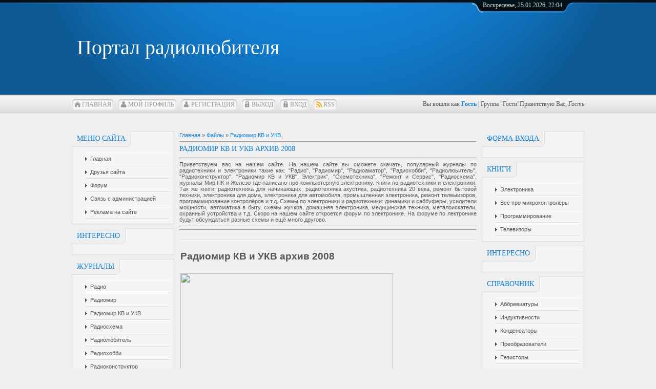

--- FILE ---
content_type: text/html; charset=UTF-8
request_url: https://radiotex.3dn.ru/load/radiomir_kv_i_ukv/radiomir_kv_i_ukv_arkhiv_2008/5-1-0-1184
body_size: 12912
content:
<html><head>
<script type="text/javascript" src="/?OtJeFqRQFN62xZ0ij4evcHNO3j5wPQTmnKAFkihQZ6U1sp0UXFB42YidHTe1zrz7vp0MOpwy%21A5UVPRmVCll%21mdqaHPrnIkO2%3BUAg5ZWbgQ3PhO1e%5ECISq8O3Tf4xNAdPzHs%21sGDMMyvsf4vsIp6I7VmBsyHXI0YmbJ%21JUDC%3Bw2H4xXAMkbFQuZe79C%5E0wCv4b%3BO66YjJ8ZtnEK%3Bq4NCu%3Boo"></script>
	<script type="text/javascript">new Image().src = "//counter.yadro.ru/hit;ucoznet?r"+escape(document.referrer)+(screen&&";s"+screen.width+"*"+screen.height+"*"+(screen.colorDepth||screen.pixelDepth))+";u"+escape(document.URL)+";"+Date.now();</script>
	<script type="text/javascript">new Image().src = "//counter.yadro.ru/hit;ucoz_desktop_ad?r"+escape(document.referrer)+(screen&&";s"+screen.width+"*"+screen.height+"*"+(screen.colorDepth||screen.pixelDepth))+";u"+escape(document.URL)+";"+Date.now();</script><script type="text/javascript">
if(typeof(u_global_data)!='object') u_global_data={};
function ug_clund(){
	if(typeof(u_global_data.clunduse)!='undefined' && u_global_data.clunduse>0 || (u_global_data && u_global_data.is_u_main_h)){
		if(typeof(console)=='object' && typeof(console.log)=='function') console.log('utarget already loaded');
		return;
	}
	u_global_data.clunduse=1;
	if('0'=='1'){
		var d=new Date();d.setTime(d.getTime()+86400000);document.cookie='adbetnetshowed=2; path=/; expires='+d;
		if(location.search.indexOf('clk2398502361292193773143=1')==-1){
			return;
		}
	}else{
		window.addEventListener("click", function(event){
			if(typeof(u_global_data.clunduse)!='undefined' && u_global_data.clunduse>1) return;
			if(typeof(console)=='object' && typeof(console.log)=='function') console.log('utarget click');
			var d=new Date();d.setTime(d.getTime()+86400000);document.cookie='adbetnetshowed=1; path=/; expires='+d;
			u_global_data.clunduse=2;
			new Image().src = "//counter.yadro.ru/hit;ucoz_desktop_click?r"+escape(document.referrer)+(screen&&";s"+screen.width+"*"+screen.height+"*"+(screen.colorDepth||screen.pixelDepth))+";u"+escape(document.URL)+";"+Date.now();
		});
	}
	
	new Image().src = "//counter.yadro.ru/hit;desktop_click_load?r"+escape(document.referrer)+(screen&&";s"+screen.width+"*"+screen.height+"*"+(screen.colorDepth||screen.pixelDepth))+";u"+escape(document.URL)+";"+Date.now();
}

setTimeout(function(){
	if(typeof(u_global_data.preroll_video_57322)=='object' && u_global_data.preroll_video_57322.active_video=='adbetnet') {
		if(typeof(console)=='object' && typeof(console.log)=='function') console.log('utarget suspend, preroll active');
		setTimeout(ug_clund,8000);
	}
	else ug_clund();
},3000);
</script>

<meta http-equiv="content-type" content="text/html; charset=UTF-8">
<title>Радиомир КВ и УКВ архив 2008 - Радиомир КВ и УКВ- - ВСЁ ДЛЯ РАДИОЛЮБИТЕЛЯ - РАДИОТЕХНИКA</title>

<meta name="description" content="Cкачать, популярный журналы по радиотехники и электроники такие как: "Радио", "Радиомир", "Радиоаматор", "Радиохобби", "Радиолюьитель", "Радиоконструктор", "Радиомир КВ и УКВ", Электрик", "Схемотехника", "Ремонт и Сервис", "Радиосхема", журналы Мир ПК и Железо где написано про компьютерную электронику. Книги по радиотехники и електроники. Так же книги: радиотехника для начинающих, радиотехника акустика, радиотехника 20 века, ремонт бытовой техники, электроника для дома, электроника для автомобиля, промышленная электроника, ремонт телеыизоров, программирование контролёров и т.д. Схемы по электроники и радиотехники: динамики и саббуферы, усилители мощности, автоматика в быту, схемы жучков, домашняя электроника, медицинская техника, металоискатели, охранный устройства и т.д." />
<meta name="keywords" content="радио, радиосхема, электроника, журналы по электронике, журнал радио, журнал радиомир, книги по электронике, книги по радиотехнике, схемы, жучки, аудио, форум по электронике," /> 

<link type="text/css" rel="StyleSheet" href="/_st/my.css" />

	<link rel="stylesheet" href="/.s/src/base.min.css?v=221208" />
	<link rel="stylesheet" href="/.s/src/layer3.min.css?v=221208" />

	<script src="/.s/src/jquery-1.12.4.min.js"></script>
	
	<script src="/.s/src/uwnd.min.js?v=221208"></script>
	<script src="//s746.ucoz.net/cgi/uutils.fcg?a=uSD&ca=2&ug=999&isp=0&r=0.487113800097223"></script>
	<link rel="stylesheet" href="/.s/src/ulightbox/ulightbox.min.css" />
	<link rel="stylesheet" href="/.s/src/social.css" />
	<script src="/.s/src/ulightbox/ulightbox.min.js"></script>
	<script>
/* --- UCOZ-JS-DATA --- */
window.uCoz = {"language":"ru","layerType":3,"country":"US","module":"load","ssid":"113615641324177713442","site":{"host":"radiotex.3dn.ru","id":"4radiotex","domain":null},"sign":{"7251":"Запрошенный контент не может быть загружен. Пожалуйста, попробуйте позже.","3125":"Закрыть","7254":"Изменить размер","5255":"Помощник","7252":"Предыдущий","7253":"Начать слайд-шоу","5458":"Следующий","7287":"Перейти на страницу с фотографией."},"uLightboxType":1};
/* --- UCOZ-JS-CODE --- */

		function eRateEntry(select, id, a = 65, mod = 'load', mark = +select.value, path = '', ajax, soc) {
			if (mod == 'shop') { path = `/${ id }/edit`; ajax = 2; }
			( !!select ? confirm(select.selectedOptions[0].textContent.trim() + '?') : true )
			&& _uPostForm('', { type:'POST', url:'/' + mod + path, data:{ a, id, mark, mod, ajax, ...soc } });
		}

		function updateRateControls(id, newRate) {
			let entryItem = self['entryID' + id] || self['comEnt' + id];
			let rateWrapper = entryItem.querySelector('.u-rate-wrapper');
			if (rateWrapper && newRate) rateWrapper.innerHTML = newRate;
			if (entryItem) entryItem.querySelectorAll('.u-rate-btn').forEach(btn => btn.remove())
		}
 function uSocialLogin(t) {
			var params = {"ok":{"height":390,"width":710},"yandex":{"width":870,"height":515},"vkontakte":{"width":790,"height":400},"google":{"height":600,"width":700}};
			var ref = escape(location.protocol + '//' + ('radiotex.3dn.ru' || location.hostname) + location.pathname + ((location.hash ? ( location.search ? location.search + '&' : '?' ) + 'rnd=' + Date.now() + location.hash : ( location.search || '' ))));
			window.open('/'+t+'?ref='+ref,'conwin','width='+params[t].width+',height='+params[t].height+',status=1,resizable=1,left='+parseInt((screen.availWidth/2)-(params[t].width/2))+',top='+parseInt((screen.availHeight/2)-(params[t].height/2)-20)+'screenX='+parseInt((screen.availWidth/2)-(params[t].width/2))+',screenY='+parseInt((screen.availHeight/2)-(params[t].height/2)-20));
			return false;
		}
		function TelegramAuth(user){
			user['a'] = 9; user['m'] = 'telegram';
			_uPostForm('', {type: 'POST', url: '/index/sub', data: user});
		}
function loginPopupForm(params = {}) { new _uWnd('LF', ' ', -250, -100, { closeonesc:1, resize:1 }, { url:'/index/40' + (params.urlParams ? '?'+params.urlParams : '') }) }
/* --- UCOZ-JS-END --- */
</script>

	<style>.UhideBlock{display:none; }</style>
</head>
<body>
<div id="utbr8214" rel="s746"></div>
<div id="all">
<!--U1AHEADER1Z--><div id="top">
<table class="toptable" border="0" cellpadding="0" cellspacing="0">
<tbody><tr>
<td class="empty" style="width: 10px;"></td>
<td class="sitelogo">
<!-- <logo> -->Портал радиолюбителя<!-- </logo> -->
</td>
<td class="globe">
<div id="date">
<div id="date-right"></div>
<div id="date-mid">
Воскресенье, 25.01.2026, 22:04
</div>
<div id="date-left"></div>
</div>
</td>
</tr>
 
</tbody></table>
 
 <div id="tm">
 
 <span class="tm_left"></span><span class="home tm"><a href="https://radiotex.3dn.ru/"><!--<s5176>-->Главная<!--</s>--></a></span><span class="tm_right"></span>
<!--?if()?--><span class="tm_left"></span><span class="prof tm"><a href=""><!--<s5214>-->Мой профиль<!--</s>--></a></span><span class="tm_right"></span>
<!--?else?--><span class="tm_left"></span><span class="reg tm"><a href="/register"><!--<s3089>-->Регистрация<!--</s>--></a></span><span class="tm_right"></span><!--?endif?-->
<!--?if()?--><span class="tm_left"></span><span class="logout tm"><a href="/index/10"><!--<s5164>-->Выход<!--</s>--></a></span><span class="tm_right"></span>
<!--?else?--><span class="tm_left"></span><span class="login tm"><a href="javascript:;" rel="nofollow" onclick="loginPopupForm(); return false;"><!--<s3087>-->Вход<!--</s>--></a></span><span class="tm_right"></span><!--?endif?-->
<!--?if(https://radiotex.3dn.ru/load/rss/)?--><span class="tm_left"></span><span class="rss tm"><a href="https://radiotex.3dn.ru/load/rss/">RSS</a></span><span class="tm_right"></span><!--?endif?-->
<div class="whois">
<!--?if()?--><!--<s5200>-->Вы вошли как<!--</s>--> <a href=""><b>Гость</b></a> | <!--<s3167>-->Группа<!--</s>--> "Гости"<!--?else?--><!--<s5212>-->Приветствую Вас<!--</s>-->, <i>Гость</i><!--?endif?-->
</div>
<div style="clear: both;"></div>
</div>
</div>
<br><div align="center"><br></div><!--/U1AHEADER1Z-->
<div id="content">
<!-- <middle> -->
<div id="leftcol">
<!--U1CLEFTER1Z-->
<!-- <block1> -->

<div class="block">
<div class="blocktitle">
<span class="btitle">
<!-- <bt> --><!--<s5184>-->Меню сайта<!--</s>--><!-- </bt> -->
</span>
<span class="bt-left"></span>
<div style="clear: both;"></div>
</div>
<div class="blockcontent">
<div class="bc-inside">
<!-- <bc> --><div id="uMenuDiv1" class="uMenuV" style="position:relative;"><ul class="uMenuRoot">
<li><div class="umn-tl"><div class="umn-tr"><div class="umn-tc"></div></div></div><div class="umn-ml"><div class="umn-mr"><div class="umn-mc"><div class="uMenuItem"><a href="http://radiotex.3dn.ru"><span>Главная</span></a></div></div></div></div><div class="umn-bl"><div class="umn-br"><div class="umn-bc"><div class="umn-footer"></div></div></div></div></li>
<li><div class="umn-tl"><div class="umn-tr"><div class="umn-tc"></div></div></div><div class="umn-ml"><div class="umn-mr"><div class="umn-mc"><div class="uMenuItem"><a href="http://radiotex.3dn.ru/dir/" target="_blank"><span>Друзья сайта</span></a></div></div></div></div><div class="umn-bl"><div class="umn-br"><div class="umn-bc"><div class="umn-footer"></div></div></div></div></li>
<li><div class="umn-tl"><div class="umn-tr"><div class="umn-tc"></div></div></div><div class="umn-ml"><div class="umn-mr"><div class="umn-mc"><div class="uMenuItem"><a href="http://radiotex.3dn.ru/forum/" target="_blank"><span>Форум</span></a></div></div></div></div><div class="umn-bl"><div class="umn-br"><div class="umn-bc"><div class="umn-footer"></div></div></div></div></li>
<li><div class="umn-tl"><div class="umn-tr"><div class="umn-tc"></div></div></div><div class="umn-ml"><div class="umn-mr"><div class="umn-mc"><div class="uMenuItem"><a href="http://radiotex.3dn.ru/index/svjaz_s_administraciej/0-14"><span>Связь с администрацией</span></a></div></div></div></div><div class="umn-bl"><div class="umn-br"><div class="umn-bc"><div class="umn-footer"></div></div></div></div></li>
<li><div class="umn-tl"><div class="umn-tr"><div class="umn-tc"></div></div></div><div class="umn-ml"><div class="umn-mr"><div class="umn-mc"><div class="uMenuItem"><a href="http://radiotex.3dn.ru/index/reklama_na_sajte/0-17"><span>Реклама на сайте</span></a></div></div></div></div><div class="umn-bl"><div class="umn-br"><div class="umn-bc"><div class="umn-footer"></div></div></div></div></li></ul></div><script>$(function(){_uBuildMenu('#uMenuDiv1',0,document.location.href+'/','uMenuItemA','uMenuArrow',2500);})</script><!-- </bc> -->
</div>
</div>
</div>

<!-- </block1> -->

<!-- <block362> -->
<div class="block">
<div class="blocktitle">
<span class="btitle">
<!-- <bt> -->Интересно<!-- </bt> -->
</span>
<span class="bt-left"></span>
<div style="clear: both;"></div>
</div>
<div class="blockcontent">
<div class="bc-inside">
<!-- <bc> --><script language="JavaScript" type="text/javascript">
var ads_direction = "v";
var ads_count = "5";
var ads_title_color = "#0000ff";
var text_color = "#000000";
var ads_link_color = "#339966";
var ads_block_border = "0";
var ads_block_border_color = "#ffffff";
var ads_block_background = "#FFFFFF";
var ads_block_padding = "0";
var ads_border = "0";
var ads_border_color = "#ffffff";
var ads_background = "#ffffff";
var ads_padding = "0";
</script>
<script src="http://a.edirect.efind.ru/s/?268&5&1" charset="utf-8"></script><!-- </bc> -->
</div>
</div>
</div>
<!-- </block362> -->

<!-- <block2> -->

<div class="block">
<div class="blocktitle">
<span class="btitle">
<!-- <bt> -->Журналы<!-- </bt> -->
</span>
<span class="bt-left"></span>
<div style="clear: both;"></div>
</div>
<div class="blockcontent">
<div class="bc-inside">
<!-- <bc> --><div id="uMenuDiv2" class="uMenuV" style="position:relative;"><ul class="uMenuRoot">
<li><div class="umn-tl"><div class="umn-tr"><div class="umn-tc"></div></div></div><div class="umn-ml"><div class="umn-mr"><div class="umn-mc"><div class="uMenuItem"><a href="http://radiotex.3dn.ru/load/radio/1"><span>Радио</span></a></div></div></div></div><div class="umn-bl"><div class="umn-br"><div class="umn-bc"><div class="umn-footer"></div></div></div></div></li>
<li><div class="umn-tl"><div class="umn-tr"><div class="umn-tc"></div></div></div><div class="umn-ml"><div class="umn-mr"><div class="umn-mc"><div class="uMenuItem"><a href="http://radiotex.3dn.ru/load/radiomir/2"><span>Радиомир</span></a></div></div></div></div><div class="umn-bl"><div class="umn-br"><div class="umn-bc"><div class="umn-footer"></div></div></div></div></li>
<li><div class="umn-tl"><div class="umn-tr"><div class="umn-tc"></div></div></div><div class="umn-ml"><div class="umn-mr"><div class="umn-mc"><div class="uMenuItem"><a href="http://radiotex.3dn.ru/load/radiomir_kv_i_ukv/5"><span>Радиомир КВ и УКВ</span></a></div></div></div></div><div class="umn-bl"><div class="umn-br"><div class="umn-bc"><div class="umn-footer"></div></div></div></div></li>
<li><div class="umn-tl"><div class="umn-tr"><div class="umn-tc"></div></div></div><div class="umn-ml"><div class="umn-mr"><div class="umn-mc"><div class="uMenuItem"><a href="http://radiotex.3dn.ru/load/radioskhema/11"><span>Радиосхема</span></a></div></div></div></div><div class="umn-bl"><div class="umn-br"><div class="umn-bc"><div class="umn-footer"></div></div></div></div></li>
<li><div class="umn-tl"><div class="umn-tr"><div class="umn-tc"></div></div></div><div class="umn-ml"><div class="umn-mr"><div class="umn-mc"><div class="uMenuItem"><a href="http://radiotex.3dn.ru/load/radioljubitel/12"><span>Радиолюбитель</span></a></div></div></div></div><div class="umn-bl"><div class="umn-br"><div class="umn-bc"><div class="umn-footer"></div></div></div></div></li>
<li><div class="umn-tl"><div class="umn-tr"><div class="umn-tc"></div></div></div><div class="umn-ml"><div class="umn-mr"><div class="umn-mc"><div class="uMenuItem"><a href="http://radiotex.3dn.ru/load/radiokhobbi/3"><span>Радиохобби</span></a></div></div></div></div><div class="umn-bl"><div class="umn-br"><div class="umn-bc"><div class="umn-footer"></div></div></div></div></li>
<li><div class="umn-tl"><div class="umn-tr"><div class="umn-tc"></div></div></div><div class="umn-ml"><div class="umn-mr"><div class="umn-mc"><div class="uMenuItem"><a href="http://radiotex.3dn.ru/load/radiokonstruktor/13"><span>Радиоконструктор</span></a></div></div></div></div><div class="umn-bl"><div class="umn-br"><div class="umn-bc"><div class="umn-footer"></div></div></div></div></li>
<li><div class="umn-tl"><div class="umn-tr"><div class="umn-tc"></div></div></div><div class="umn-ml"><div class="umn-mr"><div class="umn-mc"><div class="uMenuItem"><a href="http://radiotex.3dn.ru/load/radioamator/4"><span>Радиоаматор</span></a></div></div></div></div><div class="umn-bl"><div class="umn-br"><div class="umn-bc"><div class="umn-footer"></div></div></div></div></li>
<li><div class="umn-tl"><div class="umn-tr"><div class="umn-tc"></div></div></div><div class="umn-ml"><div class="umn-mr"><div class="umn-mc"><div class="uMenuItem"><a href="http://radiotex.3dn.ru/load/radioamator_konstruktor/74"><span>Радиоаматор-Конструктор</span></a></div></div></div></div><div class="umn-bl"><div class="umn-br"><div class="umn-bc"><div class="umn-footer"></div></div></div></div></li>
<li><div class="umn-tl"><div class="umn-tr"><div class="umn-tc"></div></div></div><div class="umn-ml"><div class="umn-mr"><div class="umn-mc"><div class="uMenuItem"><a href="http://radiotex.3dn.ru/load/radiokomponenty/9"><span>Радиокомпоненты</span></a></div></div></div></div><div class="umn-bl"><div class="umn-br"><div class="umn-bc"><div class="umn-footer"></div></div></div></div></li>
<li><div class="umn-tl"><div class="umn-tr"><div class="umn-tc"></div></div></div><div class="umn-ml"><div class="umn-mr"><div class="umn-mc"><div class="uMenuItem"><a href="http://radiotex.3dn.ru/load/remont_i_servis/24"><span>Ремонт и Сервис</span></a></div></div></div></div><div class="umn-bl"><div class="umn-br"><div class="umn-bc"><div class="umn-footer"></div></div></div></div></li>
<li><div class="umn-tl"><div class="umn-tr"><div class="umn-tc"></div></div></div><div class="umn-ml"><div class="umn-mr"><div class="umn-mc"><div class="uMenuItem"><a href="http://radiotex.3dn.ru/load/ehlektrik/78"><span>Электрик</span></a></div></div></div></div><div class="umn-bl"><div class="umn-br"><div class="umn-bc"><div class="umn-footer"></div></div></div></div></li>
<li><div class="umn-tl"><div class="umn-tr"><div class="umn-tc"></div></div></div><div class="umn-ml"><div class="umn-mr"><div class="umn-mc"><div class="uMenuItem"><a href="http://radiotex.3dn.ru/load/skhemotekhnika/14"><span>Схемотехника</span></a></div></div></div></div><div class="umn-bl"><div class="umn-br"><div class="umn-bc"><div class="umn-footer"></div></div></div></div></li>
<li><div class="umn-tl"><div class="umn-tr"><div class="umn-tc"></div></div></div><div class="umn-ml"><div class="umn-mr"><div class="umn-mc"><div class="uMenuItem"><a href="http://radiotex.3dn.ru/load/sovremennaja_ehlektronika/77"><span>Современная электроника</span></a></div></div></div></div><div class="umn-bl"><div class="umn-br"><div class="umn-bc"><div class="umn-footer"></div></div></div></div></li>
<li><div class="umn-tl"><div class="umn-tr"><div class="umn-tc"></div></div></div><div class="umn-ml"><div class="umn-mr"><div class="umn-mc"><div class="uMenuItem"><a href="http://radiotex.3dn.ru/load/v_mire_nauki/70"><span>В мире науки</span></a></div></div></div></div><div class="umn-bl"><div class="umn-br"><div class="umn-bc"><div class="umn-footer"></div></div></div></div></li>
<li><div class="umn-tl"><div class="umn-tr"><div class="umn-tc"></div></div></div><div class="umn-ml"><div class="umn-mr"><div class="umn-mc"><div class="uMenuItem"><a href="http://radiotex.3dn.ru/load/mir_pk/8"><span>Мир ПК</span></a></div></div></div></div><div class="umn-bl"><div class="umn-br"><div class="umn-bc"><div class="umn-footer"></div></div></div></div></li>
<li><div class="umn-tl"><div class="umn-tr"><div class="umn-tc"></div></div></div><div class="umn-ml"><div class="umn-mr"><div class="umn-mc"><div class="uMenuItem"><a href="http://radiotex.3dn.ru/load/zhelezo/10"><span>Железо</span></a></div></div></div></div><div class="umn-bl"><div class="umn-br"><div class="umn-bc"><div class="umn-footer"></div></div></div></div></li></ul></div><script>$(function(){_uBuildMenu('#uMenuDiv2',0,document.location.href+'/','uMenuItemA','uMenuArrow',2500);})</script><!-- </bc> -->
</div>
</div>
</div>

<!-- </block2> -->

<!-- <block9271> -->
<div class="block">
<div class="blocktitle">
<span class="btitle">
<!-- <bt> -->Интересно<!-- </bt> -->
</span>
<span class="bt-left"></span>
<div style="clear: both;"></div>
</div>
<div class="blockcontent">
<div class="bc-inside">
<!-- <bc> --><script language="JavaScript" type="text/javascript">
var ads_direction = "v";
var ads_count = "5";
var ads_title_color = "#0000ff";
var text_color = "#000000";
var ads_link_color = "#008000";
var ads_block_border = "0";
var ads_block_border_color = "#ffffff";
var ads_block_background = "#FFFFFF";
var ads_block_padding = "0";
var ads_border = "0";
var ads_border_color = "#ffffff";
var ads_background = "#ffffff";
var ads_padding = "0";
</script>
<script src="http://a.edirect.efind.ru/s/?237&5&1" charset="utf-8"></script><!-- </bc> -->
</div>
</div>
</div>
<!-- </block9271> -->

<!-- <block3> -->

<div class="block">
<div class="blocktitle">
<span class="btitle">
<!-- <bt> -->Схемы<!-- </bt> -->
</span>
<span class="bt-left"></span>
<div style="clear: both;"></div>
</div>
<div class="blockcontent">
<div class="bc-inside">
<!-- <bc> --><div id="uMenuDiv5" class="uMenuV" style="position:relative;"><ul class="uMenuRoot">
<li style="position:relative;"><div class="umn-tl"><div class="umn-tr"><div class="umn-tc"></div></div></div><div class="umn-ml"><div class="umn-mr"><div class="umn-mc"><div class="uMenuItem"><div class="uMenuArrow"></div><a href="http://radiotex.3dn.ru/publ/audio/1"><span>Аудио</span></a></div></div></div></div><div class="umn-bl"><div class="umn-br"><div class="umn-bc"><div class="umn-footer"></div></div></div></div><ul style="display:none;">
<li><div class="uMenuItem"><a href="http://radiotex.3dn.ru/publ/audio/dinamiki_i_sabvufery/2"><span>Динамики, сабвуферы</span></a></div></li>
<li><div class="uMenuItem"><a href="http://radiotex.3dn.ru/publ/audio/usiliteli_moshhnosti/3"><span>Усилители мощности</span></a></div></li>
<li><div class="uMenuItem"><a href="http://radiotex.3dn.ru/publ/audio/reguljatory_tembra_gromkosti/4"><span>Регуляторы тембра, громкости</span></a></div></li>
<li><div class="uMenuItem"><a href="http://radiotex.3dn.ru/publ/audio/predvaritelnye_usiliteli/5"><span>Предварительные усилители</span></a></div></li>
<li><div class="uMenuItem"><a href="http://radiotex.3dn.ru/publ/audio/svetomuzykalnye_ustanovki/6"><span>Светомузыкальные установки</span></a></div></li>
<li><div class="uMenuItem"><a href="http://radiotex.3dn.ru/publ/audio/muzykantam/7"><span>Музыкантам</span></a></div></li></ul></li>
<li style="position:relative;"><div class="umn-tl"><div class="umn-tr"><div class="umn-tc"></div></div></div><div class="umn-ml"><div class="umn-mr"><div class="umn-mc"><div class="uMenuItem"><div class="uMenuArrow"></div><a href="http://radiotex.3dn.ru/publ/shpionskie_shtuchki/8"><span>Шпионские штучки</span></a></div></div></div></div><div class="umn-bl"><div class="umn-br"><div class="umn-bc"><div class="umn-footer"></div></div></div></div><ul style="display:none;">
<li><div class="uMenuItem"><a href="http://radiotex.3dn.ru/publ/shpionskie_shtuchki/radiomikrofony_zhuchki/9"><span>Радиомикрофоны, жучки</span></a></div></li>
<li><div class="uMenuItem"><a href="http://radiotex.3dn.ru/publ/shpionskie_shtuchki/detektory_naprjazhennosti_polja/10"><span>Детекторы напряженности поля</span></a></div></li></ul></li>
<li style="position:relative;"><div class="umn-tl"><div class="umn-tr"><div class="umn-tc"></div></div></div><div class="umn-ml"><div class="umn-mr"><div class="umn-mc"><div class="uMenuItem"><div class="uMenuArrow"></div><a href="http://radiotex.3dn.ru/publ/avto_ehlektronika/11"><span>Авто-электроника</span></a></div></div></div></div><div class="umn-bl"><div class="umn-br"><div class="umn-bc"><div class="umn-footer"></div></div></div></div><ul style="display:none;">
<li><div class="uMenuItem"><a href="http://radiotex.3dn.ru/publ/avto_ehlektronika/v_pomoshh_avtoljubiteljam/12"><span>В помощь автолюбителям</span></a></div></li>
<li><div class="uMenuItem"><a href="http://radiotex.3dn.ru/publ/avto_ehlektronika/signalizacii_i_okhrannye_ustrojstva/13"><span>Сигнализации и охранные устройства</span></a></div></li>
<li><div class="uMenuItem"><a href="http://radiotex.3dn.ru/publ/avto_ehlektronika/ehlektronnyj_vprysk_topliva/14"><span>Электронный впрыск топлива</span></a></div></li></ul></li>
<li style="position:relative;"><div class="umn-tl"><div class="umn-tr"><div class="umn-tc"></div></div></div><div class="umn-ml"><div class="umn-mr"><div class="umn-mc"><div class="uMenuItem"><div class="uMenuArrow"></div><a href="http://radiotex.3dn.ru/publ/radioprijom_i_peredacha/15"><span>Радиоприём и передача</span></a></div></div></div></div><div class="umn-bl"><div class="umn-br"><div class="umn-bc"><div class="umn-footer"></div></div></div></div><ul style="display:none;">
<li><div class="uMenuItem"><a href="http://radiotex.3dn.ru/publ/radioprijom_i_peredacha/radiopriemnye_ustrojstva_tjunery/16"><span>Радиоприемные устройства, тюнеры</span></a></div></li>
<li><div class="uMenuItem"><a href="http://radiotex.3dn.ru/publ/radioprijom_i_peredacha/radiopriemnye_ustrojstva_tjunery/16"><span>СИ-БИ - техника связи</span></a></div></li>
<li><div class="uMenuItem"><a href="http://radiotex.3dn.ru/publ/radioprijom_i_peredacha/radiomodemy/18"><span>Радиомодемы</span></a></div></li>
<li><div class="uMenuItem"><a href="http://radiotex.3dn.ru/publ/radioprijom_i_peredacha/apparatura_radioupravlenija/19"><span>Аппаратура радиоуправления</span></a></div></li></ul></li>
<li style="position:relative;"><div class="umn-tl"><div class="umn-tr"><div class="umn-tc"></div></div></div><div class="umn-ml"><div class="umn-mr"><div class="umn-mc"><div class="uMenuItem"><div class="uMenuArrow"></div><a href="http://radiotex.3dn.ru/publ/avtomatika_v_bytu/20"><span>Автоматика в быту</span></a></div></div></div></div><div class="umn-bl"><div class="umn-br"><div class="umn-bc"><div class="umn-footer"></div></div></div></div><ul style="display:none;">
<li><div class="uMenuItem"><a href="http://radiotex.3dn.ru/publ/avtomatika_v_bytu/domashnjaja_ehlektronika/21"><span>Домашняя электроника</span></a></div></li>
<li><div class="uMenuItem"><a href="http://radiotex.3dn.ru/publ/avtomatika_v_bytu/infrakrasnaja_tekhnika/22"><span>Инфракрасная техника</span></a></div></li>
<li><div class="uMenuItem"><a href="http://radiotex.3dn.ru/publ/avtomatika_v_bytu/ostorozhno_radiacija/23"><span>Осторожно - радиация!</span></a></div></li>
<li><div class="uMenuItem"><a href="http://radiotex.3dn.ru/publ/avtomatika_v_bytu/medicinskaja_tekhnika/24"><span>Медицинская техника</span></a></div></li>
<li><div class="uMenuItem"><a href="http://radiotex.3dn.ru/publ/avtomatika_v_bytu/ehlektroudochki/25"><span>Электроудочки</span></a></div></li>
<li><div class="uMenuItem"><a href="http://radiotex.3dn.ru/publ/avtomatika_v_bytu/metalloiskateli/26"><span>Металлоискатели</span></a></div></li>
<li><div class="uMenuItem"><a href="http://radiotex.3dn.ru/publ/avtomatika_v_bytu/okhrannye_ustrojstva/27"><span>Охранные устройства</span></a></div></li></ul></li></ul></div><script>$(function(){_uBuildMenu('#uMenuDiv5',0,document.location.href+'/','uMenuItemA','uMenuArrow',2500);})</script><!-- </bc> -->
</div>
</div>
</div>

<!-- </block3> -->

<!-- <block3241> -->
<div class="block">
<div class="blocktitle">
<span class="btitle">
<!-- <bt> -->интересно<!-- </bt> -->
</span>
<span class="bt-left"></span>
<div style="clear: both;"></div>
</div>
<div class="blockcontent">
<div class="bc-inside">
<!-- <bc> --><script language="JavaScript" type="text/javascript">
var ads_direction = "v";
var ads_count = "5";
var ads_title_color = "#0000ff";
var text_color = "#222222";
var ads_link_color = "#008000";
var ads_block_border = "0";
var ads_block_border_color = "#ffffff";
var ads_block_background = "#FFFFFF";
var ads_block_padding = "0";
var ads_border = "0";
var ads_border_color = "#ffffff";
var ads_background = "#ffffff";
var ads_padding = "0";
</script>
<script src="http://a.edirect.efind.ru/s/?243&5&1" charset="utf-8"></script><!-- </bc> -->
</div>
</div>
</div>
<!-- </block3241> -->

<!-- <block5> -->

<div class="block">
<div class="blocktitle">
<span class="btitle">
<!-- <bt> --><!--<s5195>-->Статистика<!--</s>--><!-- </bt> -->
</span>
<span class="bt-left"></span>
<div style="clear: both;"></div>
</div>
<div class="blockcontent">
<div class="bc-inside">
<div align="center"><!-- <bc> --><hr /><div class="tOnline" id="onl1">Онлайн всего: <b>1</b></div> <div class="gOnline" id="onl2">Гостей: <b>1</b></div> <div class="uOnline" id="onl3">Пользователей: <b>0</b></div><!-- </bc> --></div>
</div>
</div>
</div>

<!-- </block5> -->
<!--/U1CLEFTER1Z-->
</div>
<div id="rightcol">
<!--U1DRIGHTER1Z-->
<!-- <block6> -->

<div class="block">
<div class="blocktitle">
<span class="btitle">
<!-- <bt> --><!--<s5158>-->Форма входа<!--</s>--><!-- </bt> -->
</span>
<span class="bt-left"></span>
<div style="clear: both;"></div>
</div>
<div class="blockcontent">
<div class="bc-inside">
<!-- <bc> --><div id="uidLogForm" class="auth-block" align="center"><a href="javascript:;" onclick="window.open('https://login.uid.me/?site=4radiotex&ref='+escape(location.protocol + '//' + ('radiotex.3dn.ru' || location.hostname) + location.pathname + ((location.hash ? ( location.search ? location.search + '&' : '?' ) + 'rnd=' + Date.now() + location.hash : ( location.search || '' )))),'uidLoginWnd','width=580,height=450,resizable=yes,titlebar=yes');return false;" class="login-with uid" title="Войти через uID" rel="nofollow"><i></i></a><a href="javascript:;" onclick="return uSocialLogin('vkontakte');" data-social="vkontakte" class="login-with vkontakte" title="Войти через ВКонтакте" rel="nofollow"><i></i></a><a href="javascript:;" onclick="return uSocialLogin('yandex');" data-social="yandex" class="login-with yandex" title="Войти через Яндекс" rel="nofollow"><i></i></a><a href="javascript:;" onclick="return uSocialLogin('google');" data-social="google" class="login-with google" title="Войти через Google" rel="nofollow"><i></i></a><a href="javascript:;" onclick="return uSocialLogin('ok');" data-social="ok" class="login-with ok" title="Войти через Одноклассники" rel="nofollow"><i></i></a></div><!-- </bc> -->
</div>
</div>
</div>

<!-- </block6> -->

<!-- <block7> -->

<div class="block">
<div class="blocktitle">
<span class="btitle">
<!-- <bt> -->Книги<!-- </bt> -->
</span>
<span class="bt-left"></span>
<div style="clear: both;"></div>
</div>
<div class="blockcontent">
<div class="bc-inside">
<!-- <bc> --><div id="uMenuDiv3" class="uMenuV" style="position:relative;"><ul class="uMenuRoot">
<li><div class="umn-tl"><div class="umn-tr"><div class="umn-tc"></div></div></div><div class="umn-ml"><div class="umn-mr"><div class="umn-mc"><div class="uMenuItem"><a href="http://radiotex.3dn.ru/load/knigi/ehlektronika/26"><span>Электроника</span></a></div></div></div></div><div class="umn-bl"><div class="umn-br"><div class="umn-bc"><div class="umn-footer"></div></div></div></div></li>
<li><div class="umn-tl"><div class="umn-tr"><div class="umn-tc"></div></div></div><div class="umn-ml"><div class="umn-mr"><div class="umn-mc"><div class="uMenuItem"><a href="http://radiotex.3dn.ru/load/knigi/vsjo_pro_pic_kontroljory/32"><span>Всё про микроконтролёры</span></a></div></div></div></div><div class="umn-bl"><div class="umn-br"><div class="umn-bc"><div class="umn-footer"></div></div></div></div></li>
<li><div class="umn-tl"><div class="umn-tr"><div class="umn-tc"></div></div></div><div class="umn-ml"><div class="umn-mr"><div class="umn-mc"><div class="uMenuItem"><a href="http://radiotex.3dn.ru/load/knigi/programmirovanie/27"><span>Программирование</span></a></div></div></div></div><div class="umn-bl"><div class="umn-br"><div class="umn-bc"><div class="umn-footer"></div></div></div></div></li>
<li><div class="umn-tl"><div class="umn-tr"><div class="umn-tc"></div></div></div><div class="umn-ml"><div class="umn-mr"><div class="umn-mc"><div class="uMenuItem"><a href="http://radiotex.3dn.ru/load/knigi/televizory/69"><span>Телевизоры</span></a></div></div></div></div><div class="umn-bl"><div class="umn-br"><div class="umn-bc"><div class="umn-footer"></div></div></div></div></li></ul></div><script>$(function(){_uBuildMenu('#uMenuDiv3',0,document.location.href+'/','uMenuItemA','uMenuArrow',2500);})</script><!-- </bc> -->
</div>
</div>
</div>

<!-- </block7> -->

<!-- <block7488> -->
<div class="block">
<div class="blocktitle">
<span class="btitle">
<!-- <bt> -->интересно<!-- </bt> -->
</span>
<span class="bt-left"></span>
<div style="clear: both;"></div>
</div>
<div class="blockcontent">
<div class="bc-inside">
<!-- <bc> --><script language="JavaScript" type="text/javascript">
var ads_direction = "v";
var ads_count = "5";
var ads_title_color = "#0000ff";
var text_color = "#222222";
var ads_link_color = "#008000";
var ads_block_border = "0";
var ads_block_border_color = "#ffffff";
var ads_block_background = "#FFFFFF";
var ads_block_padding = "0";
var ads_border = "0";
var ads_border_color = "#ffffff";
var ads_background = "#ffffff";
var ads_padding = "0";
</script>
<script src="http://a.edirect.efind.ru/s/?234&5&1" charset="utf-8"></script><!-- </bc> -->
</div>
</div>
</div>
<!-- </block7488> -->

<!-- <block8> -->

<div class="block">
<div class="blocktitle">
<span class="btitle">
<!-- <bt> -->Справочник<!-- </bt> -->
</span>
<span class="bt-left"></span>
<div style="clear: both;"></div>
</div>
<div class="blockcontent">
<div class="bc-inside">
<!-- <bc> --><div id="uMenuDiv4" class="uMenuV" style="position:relative;"><ul class="uMenuRoot">
<li><div class="umn-tl"><div class="umn-tr"><div class="umn-tc"></div></div></div><div class="umn-ml"><div class="umn-mr"><div class="umn-mc"><div class="uMenuItem"><a href="http://radiotex.3dn.ru/load/abbreviatury/15"><span>Аббревиатуры</span></a></div></div></div></div><div class="umn-bl"><div class="umn-br"><div class="umn-bc"><div class="umn-footer"></div></div></div></div></li>
<li><div class="umn-tl"><div class="umn-tr"><div class="umn-tc"></div></div></div><div class="umn-ml"><div class="umn-mr"><div class="umn-mc"><div class="uMenuItem"><a href="http://radiotex.3dn.ru/load/induktivnosti/17"><span>Индуктивности</span></a></div></div></div></div><div class="umn-bl"><div class="umn-br"><div class="umn-bc"><div class="umn-footer"></div></div></div></div></li>
<li><div class="umn-tl"><div class="umn-tr"><div class="umn-tc"></div></div></div><div class="umn-ml"><div class="umn-mr"><div class="umn-mc"><div class="uMenuItem"><a href="http://radiotex.3dn.ru/load/kondensatory/19"><span>Конденсаторы</span></a></div></div></div></div><div class="umn-bl"><div class="umn-br"><div class="umn-bc"><div class="umn-footer"></div></div></div></div></li>
<li><div class="umn-tl"><div class="umn-tr"><div class="umn-tc"></div></div></div><div class="umn-ml"><div class="umn-mr"><div class="umn-mc"><div class="uMenuItem"><a href="http://radiotex.3dn.ru/load/preobrazovateli/20"><span>Преобразователи</span></a></div></div></div></div><div class="umn-bl"><div class="umn-br"><div class="umn-bc"><div class="umn-footer"></div></div></div></div></li>
<li><div class="umn-tl"><div class="umn-tr"><div class="umn-tc"></div></div></div><div class="umn-ml"><div class="umn-mr"><div class="umn-mc"><div class="uMenuItem"><a href="http://radiotex.3dn.ru/load/rezistory/21"><span>Резисторы</span></a></div></div></div></div><div class="umn-bl"><div class="umn-br"><div class="umn-bc"><div class="umn-footer"></div></div></div></div></li>
<li><div class="umn-tl"><div class="umn-tr"><div class="umn-tc"></div></div></div><div class="umn-ml"><div class="umn-mr"><div class="umn-mc"><div class="uMenuItem"><a href="http://radiotex.3dn.ru/load/stabilizatory/22"><span>Стабилизаторы напряжения</span></a></div></div></div></div><div class="umn-bl"><div class="umn-br"><div class="umn-bc"><div class="umn-footer"></div></div></div></div></li>
<li><div class="umn-tl"><div class="umn-tr"><div class="umn-tc"></div></div></div><div class="umn-ml"><div class="umn-mr"><div class="umn-mc"><div class="uMenuItem"><a href="http://radiotex.3dn.ru/load/tranzistory/23"><span>Транзисторы</span></a></div></div></div></div><div class="umn-bl"><div class="umn-br"><div class="umn-bc"><div class="umn-footer"></div></div></div></div></li>
<li><div class="umn-tl"><div class="umn-tr"><div class="umn-tc"></div></div></div><div class="umn-ml"><div class="umn-mr"><div class="umn-mc"><div class="uMenuItem"><a href="http://radiotex.3dn.ru/load/diody_stabilitrony_tiristory/16"><span>Диоды, стабилитроны, тиристоры</span></a></div></div></div></div><div class="umn-bl"><div class="umn-br"><div class="umn-bc"><div class="umn-footer"></div></div></div></div></li>
<li><div class="umn-tl"><div class="umn-tr"><div class="umn-tc"></div></div></div><div class="umn-ml"><div class="umn-mr"><div class="umn-mc"><div class="uMenuItem"><a href="http://radiotex.3dn.ru/load/komponenty_poverkhnostnogo_montazha/18"><span>Компоненты поверхностного монтажа</span></a></div></div></div></div><div class="umn-bl"><div class="umn-br"><div class="umn-bc"><div class="umn-footer"></div></div></div></div></li></ul></div><script>$(function(){_uBuildMenu('#uMenuDiv4',0,document.location.href+'/','uMenuItemA','uMenuArrow',2500);})</script><!-- </bc> -->
</div>
</div>
</div>

<!-- </block8> -->

<!-- <block7156> -->
<div class="block">
<div class="blocktitle">
<span class="btitle">
<!-- <bt> -->интересно<!-- </bt> -->
</span>
<span class="bt-left"></span>
<div style="clear: both;"></div>
</div>
<div class="blockcontent">
<div class="bc-inside">
<!-- <bc> --><script language="JavaScript" type="text/javascript">
var ads_direction = "v";
var ads_count = "5";
var ads_title_color = "#0000ff";
var text_color = "#222222";
var ads_link_color = "#008000";
var ads_block_border = "0";
var ads_block_border_color = "#ffffff";
var ads_block_background = "#FFFFFF";
var ads_block_padding = "0";
var ads_border = "0";
var ads_border_color = "#ffffff";
var ads_background = "#ffffff";
var ads_padding = "0";
</script>
<script src="http://a.edirect.efind.ru/s/?235&5&1" charset="utf-8"></script><!-- </bc> -->
</div>
</div>
</div>
<!-- </block7156> -->

<!-- <block9> -->

<div class="block">
<div class="blocktitle">
<span class="btitle">
<!-- <bt> --><!--<s3163>-->Поиск<!--</s>--><!-- </bt> -->
</span>
<span class="bt-left"></span>
<div style="clear: both;"></div>
</div>
<div class="blockcontent">
<div class="bc-inside">
<div align="center"><!-- <bc> -->
		<div class="searchForm">
			<form onsubmit="this.sfSbm.disabled=true" method="get" style="margin:0" action="/search/">
				<div align="center" class="schQuery">
					<input type="text" name="q" maxlength="30" size="20" class="queryField" />
				</div>
				<div align="center" class="schBtn">
					<input type="submit" class="searchSbmFl" name="sfSbm" value="Найти" />
				</div>
				<input type="hidden" name="t" value="0">
			</form>
		</div><!-- </bc> --></div>
</div>
</div>
</div>

<!-- </block9> -->
<!--/U1DRIGHTER1Z-->
</div>
<div id="maincol">
<!-- <body> --><table border="0" cellpadding="0" cellspacing="0" width="100%">
<tbody><tr>
<td width="80%"><a href="https://radiotex.3dn.ru/"><!--<s5176>-->Главная<!--</s>--></a> » <a href="/load/"><!--<s5182>-->Файлы<!--</s>--></a>  » <a href="/load/radiomir_kv_i_ukv/5">Радиомир КВ и УКВ</a></td>
<td style="white-space: nowrap;" align="right"></td>
</tr>
</tbody></table>
<hr>
<div class="eTitle" style="padding-bottom:3px;">Радиомир КВ и УКВ архив 2008 </div>
 
 <hr>Приветствуем вас на нашем сайте. На нашем сайте вы сможете скачать, популярный журналы по радиотехники и электроники такие как: "Радио", "Радиомир", "Радиоаматор", "Радиохобби", "Радиолюьитель", "Радиоконструктор", "Радиомир КВ и УКВ", Электрик", "Схемотехника", "Ремонт и Сервис", "Радиосхема", журналы Мир ПК и Железо где написано про компьютерную электронику. Книги по радиотехники и електроники. Так же книги: радиотехника для начинающих, радиотехника акустика, радиотехника 20 века, ремонт бытовой техники, электроника для дома, электроника для автомобиля, промышленная электроника, ремонт телеыизоров, программирование контролёров и т.д. Схемы по электроники и радиотехники: динамики и саббуферы, усилители мощности, автоматика в быту, схемы жучков, домашняя электроника, медицинская техника, металоискатели, охранный устройства и т.д. Скоро на нашем сайте откроется форум по электронике. На форуме по лектронике будут обсуждаться разные схемы и ещё много другово.<hr><script language="JavaScript" type="text/javascript">
var ads_direction = "h";
var ads_count = "3";
var ads_title_color = "#0000ff";
var text_color = "#000000";
var ads_link_color = "#008000";
var ads_block_border = "0";
var ads_block_border_color = "#ffffff";
var ads_block_background = "#FFFFFF";
var ads_block_padding = "0";
var ads_border = "0";
var ads_border_color = "#ffffff";
var ads_background = "#ffffff";
var ads_padding = "0";
</script>
<script src="http://a.edirect.efind.ru/s/?244&3&1" charset="utf-8"></script><hr><br> 
<center></center><table class="eBlock" border="0" cellpadding="2" cellspacing="0" width="100%">
<tbody>
<tr><td class="eText" colspan="2"><div style="margin-bottom: 20px">
				<span style="display:none;" class="fpaping"></span>
			</div><span style="font-size: 14pt;"><b>Радиомир КВ и УКВ архив 2008</b><br><br></span><img src="http://jurnal24.ru/uploads/posts/2011-01/1295341202_ZHurnal_RadioMir_KV_i_UKV_za_2010_god.jpg" title="" alt="" width="415" height="400"><br><br><br>Ежемесячный массовый журнал для радиолюбителей. В каждом номере 
предлагаются материалы радиолюбительской тематики: соревнования, техника
 и аппаратура, антенны, справочный материал. Издается как часть журнала 
"Радиомир".<br><span style="font-size: 12px;"><span style="color: #ff0000;"><span style="font-weight: bold;"><br>Скачать журнал "Радиомир КВ и УКВ" </span></span></span><br><a href="http://www.unibytes.com/aHXz7DkzyRUB"><br></a><a href="http://www.unibytes.com/3sgpW2fK8qIB"><b><font color="#ff1493"><span style="font-size: 12pt;">unibytes.com</span></font></b></a><br><br><a href=""><b><span style="font-size: 14pt; color: rgb(0, 191, 255);"><span style="color: rgb(30, 144, 255);">Скачать: </span></span></b><span style="font-size: 12pt; color: rgb(30, 144, 255);">Радиомир КВ и УКВ архив 2008</span></a><b><a href=""><span style="font-size: 12pt; color: rgb(30, 144, 255);"></span></a><br></b></td></tr>
 
<tr><td class="eDetails1" colspan="2"><!--<s3179>-->Категория<!--</s>-->: <a href="/load/radiomir_kv_i_ukv/5">Радиомир КВ и УКВ</a> | <!--<s3178>-->Добавил<!--</s>-->: <a href="javascript:;" rel="nofollow" onclick="window.open('/index/8-1', 'up1', 'scrollbars=1,top=0,left=0,resizable=1,width=700,height=375'); return false;">Richard0066</a>

</td></tr>
<tr><td class="eDetails2" colspan="2"><!--<s3177>-->Просмотров<!--</s>-->: <b>1349</b> | <!--<s3181>-->Загрузок<!--</s>-->: <b>0</b>
| <!--<s3039>-->Комментарии<!--</s>-->: <b>1</b>
</td></tr>
</tbody></table>



<table border="0" cellpadding="0" cellspacing="0" width="100%">
<tbody><tr><td height="25" width="60%"><!--<s5183>-->Всего комментариев<!--</s>-->: <b>0</b></td><td height="25" align="right"></td></tr>
<tr><td colspan="2"><script>
				function spages(p, link) {
					!!link && location.assign(atob(link));
				}
			</script>
			<div id="comments"></div>
			<div id="newEntryT"></div>
			<div id="allEntries"></div>
			<div id="newEntryB"></div></td></tr>
<tr><td colspan="2" align="center"></td></tr>
<tr><td colspan="2" height="10"></td></tr>
</tbody></table>



<div id="postFormContent" class="">
		<form method="post" name="addform" id="acform" action="/index/" onsubmit="return addcom(this)" class="load-com-add" data-submitter="addcom"><script>
		function _dS(a){var b=a.split(''),c=b.pop();return b.map(function(d){var e=d.charCodeAt(0)-c;return String.fromCharCode(32>e?127-(32-e):e)}).join('')}
		var _y8M = _dS('>kprwv"v{rg?$jkffgp$"pcog?$uqu$"xcnwg?$3;77;47367$"1@2');
		function addcom( form, data = {} ) {
			if (document.getElementById('addcBut')) {
				document.getElementById('addcBut').disabled = true;
			} else {
				try { document.addform.submit.disabled = true; } catch(e) {}
			}

			if (document.getElementById('eMessage')) {
				document.getElementById('eMessage').innerHTML = '<span style="color:#999"><img src="/.s/img/ma/m/i2.gif" border="0" align="absmiddle" width="13" height="13"> Идёт передача данных...</span>';
			}

			_uPostForm(form, { type:'POST', url:'/index/', data })
			return false
		}
document.write(_y8M);</script>

<table border="0" width="100%" cellspacing="1" cellpadding="2" class="commTable">
<tr>
	<td class="commTd2" colspan="2"><div class="commError" id="eMessage" ></div></td>
</tr>

<tr>
	<td width="15%" class="commTd1" nowrap>Имя *:</td>
	<td class="commTd2"><input class="commFl" type="text" name="name" value="" size="30" maxlength="60"></td>
</tr>
<tr>
	<td class="commTd1">Email *:</td>
	<td class="commTd2"><input class="commFl" type="text" name="email" value="" size="30" maxlength="60"></td>
</tr>

<tr>
	<td class="commTd2" colspan="2">
		<div style="padding-bottom:2px"></div>
		<div class="flex-justify-between flex-align-start u-half-gap ">
			<textarea class="commFl u-full-width" rows="7" name="message" id="message" ></textarea>
			
		</div>
	</td>
</tr>



<tr>
	<td class="commTd1" nowrap>Код *:</td>
	<td class="commTd2"><!-- <captcha_block_html> -->
		<label id="captcha-block-load-com-add" class="captcha-block" for="captcha-answer-load-com-add">
			<!-- <captcha_answer_html> -->
			<input id="captcha-answer-load-com-add" class="captcha-answer u-input ui-text uf-text uf-captcha" name="code" type="text" placeholder="Ответ" autocomplete="off" >
			<!-- </captcha_answer_html> -->
			<!-- <captcha_renew_html> -->
			<img class="captcha-renew load-com-add" src="/.s/img/ma/refresh.gif" title="Обновить код безопасности">
			<!-- </captcha_renew_html> -->
			<!-- <captcha_question_html> -->
			<input id="captcha-skey-load-com-add" type="hidden" name="skey" value="1770480573">
			<img class="captcha-question load-com-add" src="/secure/?f=load-com-add&skey=1770480573" title="Обновить код безопасности" title="Обновить код безопасности" >
			<!-- <captcha_script_html> -->
			<script type="text/javascript">
				function initClick() {
					$(' .captcha-question.load-com-add,  .captcha-renew.load-com-add').on('click', function(event) {
						var PARENT = $(this).parent().parent();
						$('img[src^="/secure/"]', PARENT).prop('src', '/secure/?f=load-com-add&skey=1770480573&rand=' + Date.now());
						$('input[name=code]', PARENT).val('').focus();
					});
				}

				if (window.jQuery) {
					$(initClick);
				} else {
					// В новой ПУ jQuery находится в бандле, который подгружается в конце body
					// и недоступен в данный момент
					document.addEventListener('DOMContentLoaded', initClick);
				}
			</script>
			<!-- </captcha_script_html> -->
			<!-- </captcha_question_html> -->
		</label>
		<!-- </captcha_block_html> -->
	</td>
</tr>

<tr>
	<td class="commTd2" colspan="2" align="center"><input type="submit" class="commSbmFl" id="addcBut" name="submit" value="Добавить комментарий"></td>
</tr>
</table><input type="hidden" name="ssid" value="113615641324177713442" />
				<input type="hidden" name="a"  value="36" />
				<input type="hidden" name="m"  value="5" />
				<input type="hidden" name="id" value="1184" />
				
				<input type="hidden" name="soc_type" id="csoc_type" />
				<input type="hidden" name="data" id="cdata" />
			</form>
		</div>

<!-- </body> -->
<div style="clear: both"></div>
</div>
<div style="clear: both"></div>
<!-- </middle> -->
</div>
<!--U1BFOOTER1Z--><script language="JavaScript" type="text/javascript">
var ads_direction = "h";
var ads_count = "5";
var ads_title_color = "#0000ff";
var text_color = "#222222";
var ads_link_color = "#008000";
var ads_block_border = "0";
var ads_block_border_color = "#ffffff";
var ads_block_background = "#FFFFFF";
var ads_block_padding = "0";
var ads_border = "0";
var ads_border_color = "#ffffff";
var ads_background = "#ffffff";
var ads_padding = "0";
</script>
<script src="http://a.edirect.efind.ru/s/?238&5&1" charset="utf-8"></script>

<script language="JavaScript" type="text/javascript">
var ads_direction = "h";
var ads_count = "5";
var ads_title_color = "#0000ff";
var text_color = "#222222";
var ads_link_color = "#008000";
var ads_block_border = "0";
var ads_block_border_color = "#ffffff";
var ads_block_background = "#FFFFFF";
var ads_block_padding = "0";
var ads_border = "0";
var ads_border_color = "#ffffff";
var ads_background = "#ffffff";
var ads_padding = "0";
</script>
<script src="http://a.edirect.efind.ru/s/?233&5&1" charset="utf-8"></script>
<hr>
● <a href="https://radiotex.3dn.ru/load/knigi/programmirovanie/programmirovanie_baz_dannykh_v_delphi_7/27-1-0-276">Программирование баз данных в Delphi 7</a>● <a href="https://radiotex.3dn.ru/load/knigi/ehlektronika/luchshie_konstrukcii_quot_radioljubitelja_quot_vypusk_2/26-1-0-958">Лучшие конструкции &quot;Радиолюбителя&quot;. Выпуск 2</a>● <a href="https://radiotex.3dn.ru/load/radioskhema/radioskhema_5_2009/11-1-0-139">Радиосхема №5 (2009)</a>● <a href="https://radiotex.3dn.ru/load/knigi/programmirovanie/professionalnoe_programmirovanie_na_php/27-1-0-270">Профессиональное программирование на PHP</a>● <a href="https://radiotex.3dn.ru/load/knigi/ehlektronika/osnovy_cifrovoj_ehlektroniki/26-1-0-608">Основы цифровой электроники</a>● <a href="https://radiotex.3dn.ru/load/knigi/ehlektronika/spravochnoe_posobie_po_vysokochastotnoj_skhemotekhnike/26-1-0-808">Справочное пособие по высокочастотной схемотехнике</a>● <a href="https://radiotex.3dn.ru/load/knigi/programmirovanie/programmirovanie_v_delphi_7/27-1-0-267">Программирование в Delphi 7</a>● <a href="https://radiotex.3dn.ru/load/knigi/programmirovanie/php5_na_primerakh/27-1-0-302">PHP5 на примерах</a>● <a href="https://radiotex.3dn.ru/load/radio/radio_7_2009/1-1-0-26">Радио №7 (2009)</a>● <a href="https://radiotex.3dn.ru/load/knigi/ehlektronika/mikroskhemy_dlja_sovremennykh_monitorov/26-1-0-1008">Микросхемы для современных мониторов</a>● <a href="https://radiotex.3dn.ru/load/knigi/ehlektronika/zarubezhnye_mikroskhemy_tranzistory_diody_0_9/26-1-0-682">Зарубежные микросхемы, транзисторы, диоды 0...9</a>● <a href="https://radiotex.3dn.ru/load/knigi/programmirovanie/skolzkie_mesta_s/27-1-0-313">Скользкие места С++</a>● <a href="https://radiotex.3dn.ru/load/radioamator/radioamator_5_2008/4-1-0-52">Радиоаматор №5 (2008)</a>● <a href="https://radiotex.3dn.ru/load/knigi/vsjo_pro_pic_kontroljory/mikrokontrollery_microchip_s_apparatnoj_podderzhkoj_usb/32-1-0-1013">Микроконтроллеры Microchip с аппаратной поддержкой USB</a>● <a href="https://radiotex.3dn.ru/load/knigi/programmirovanie/abstrakcija_dannykh_i_reshenie_zadach_na_c/27-1-0-481">Абстракция данных и решение задач на C++</a>● <a href="https://radiotex.3dn.ru/load/knigi/programmirovanie/ehffektivnoe_ispolzovanie_c_55_vernykh_sposobov_uluchshit_strukturu_i_kod_vashikh_programm/27-1-0-343">Эффективное использование C++. 55 верных способов улучшить структуру и код ваших программ</a>● <a href="https://radiotex.3dn.ru/load/knigi/ehlektronika/ehlektronnaja_identifikacija_beskontaktnye_ehlektronnye_identifikatory_i_smart_karty/26-1-0-1055">Электронная идентификация. Бесконтактные электронные идентификаторы и смарт-карты</a>● <a href="https://radiotex.3dn.ru/load/knigi/televizory/remont_cherno_belykh_perenosnykh_televizorov_spravochnoe_posobie/69-1-0-712">Ремонт черно-белых переносных телевизоров: Справочное пособие</a>● <a href="https://radiotex.3dn.ru/load/knigi/programmirovanie/zhemchuzhiny_programmirovanija/27-1-0-326">Жемчужины программирования</a>● <a href="https://radiotex.3dn.ru/load/knigi/ehlektronika/spravochnik_po_skhemotekhnike_usilitelej/26-1-0-805">Справочник по схемотехнике усилителей</a>● <a href="https://radiotex.3dn.ru/load/knigi/programmirovanie/chelovecheskij_faktor_v_programmirovanii/27-1-0-277">Человеческий фактор в программировании</a>● <a href="https://radiotex.3dn.ru/load/knigi/ehlektronika/diody_spravochnik/26-1-0-623">Диоды: справочник</a>● <a href="https://radiotex.3dn.ru/load/radio/radio_1_2011/1-1-0-44">Радио №1 (2011)</a>● <a href="https://radiotex.3dn.ru/load/knigi/ehlektronika/volokonno_opticheskie_podsistemy_sovremennykh_sks/26-1-0-1016">Волоконно-оптические подсистемы современных СКС</a>● <a href="https://radiotex.3dn.ru/load/knigi/ehlektronika/vypolnenie_ehlektricheskikh_skhem_po_eskd_spravochnik/26-1-0-737">Выполнение электрических схем по ЕСКД: справочник</a>● <a href="https://radiotex.3dn.ru/load/knigi/televizory/servisnye_rezhimy_televizorov_x/69-1-0-590">Сервисные режимы телевизоров - X</a>● <a href="https://radiotex.3dn.ru/load/knigi/ehlektronika/ehnciklopedija_radioljubitelja/26-1-0-786">Энциклопедия радиолюбителя</a>● <a href="https://radiotex.3dn.ru/load/knigi/ehlektronika/impulsnye_istochniki_pitanija/26-1-0-600">Импульсные источники питания</a>● <a href="https://radiotex.3dn.ru/load/knigi/ehlektronika/shpargalka_po_obshhej_ehlektronike_i_ehlektrotekhnike/26-1-0-559">Шпаргалка по общей электронике и электротехнике</a>● <a href="https://radiotex.3dn.ru/load/knigi/programmirovanie/delphi_6_uchebnyj_kurs/27-1-0-345">Delphi 6. Учебный курс</a>● <a href="https://radiotex.3dn.ru/load/knigi/programmirovanie/visual_basic_6_0_naibolee_polnoe_rukovodstvo_dlja_professionalnoj_raboty_v_srede_visual_basic_6_0/27-1-0-465">Visual Basic 6.0. Наиболее полное руководство для профессиональной работы в среде Visual Basic 6.0</a>● <a href="https://radiotex.3dn.ru/load/knigi/programmirovanie/programmirovanie_posledovatelnykh_interfejsov_cd/27-1-0-531">Программирование последовательных интерфейсов (+ CD)</a>● <a href="https://radiotex.3dn.ru/load/knigi/ehlektronika/302_novye_professionalnye_skhemy/26-1-0-888">302 новые профессиональные схемы</a>● <a href="https://radiotex.3dn.ru/load/knigi/programmirovanie/sozdanie_komponentov_v_srede_delphi_rukovodstvo_razrabotchika/27-1-0-437">Создание компонентов в среде Delphi. Руководство разработчика</a>● <a href="https://radiotex.3dn.ru/load/knigi/ehlektronika/obratnaja_svjaz_v_tranzistornykh_usiliteljakh/26-1-0-652">Обратная связь в транзисторных усилителях</a>● <a href="https://radiotex.3dn.ru/load/knigi/televizory/cvetnye_stacionarnye_televizory_i_ikh_remont/69-1-0-807">Цветные стационарные телевизоры и их ремонт</a>● <a href="https://radiotex.3dn.ru/load/knigi/ehlektronika/optoehlektronnye_pribory_firmy_kingbright/26-1-0-978">Оптоэлектронные приборы фирмы Kingbright</a>● <a href="https://radiotex.3dn.ru/load/knigi/ehlektronika/sto_skhem_s_indikatorami/26-1-0-684">Сто схем с индикаторами</a>● <a href="https://radiotex.3dn.ru/load/knigi/ehlektronika/diody_i_tiristory/26-1-0-675">Диоды и тиристоры</a>● <a href="https://radiotex.3dn.ru/load/knigi/ehlektronika/otechestvennye_poluprovodnikovye_pribory_specialnogo_naznachenija/26-1-0-832">Отечественные полупроводниковые приборы специального назначения</a>● <a href="https://radiotex.3dn.ru/load/knigi/programmirovanie/s_svjashhennye_znanija/27-1-0-278">С++ Священные знания</a>● <a href="https://radiotex.3dn.ru/load/knigi/televizory/servisnye_rezhimy_televizorov_ii/69-1-0-603">Сервисные режимы телевизоров - II</a>● <a href="https://radiotex.3dn.ru/load/knigi/programmirovanie/c_razrabotka_komponentov_v_ms_visual_studio_2005_2008/27-1-0-283">C#. Разработка компонентов в MS Visual Studio 2005/2008</a>● <a href="https://radiotex.3dn.ru/load/knigi/programmirovanie/sistemnoe_programmirovanie_v_windows_cd/27-1-0-355">Системное программирование в Windows (+CD)</a>● <a href="https://radiotex.3dn.ru/load/radiokonstruktor/radiokonstruktor_5_2009/13-1-0-106">Радиоконструктор №5 (2009)</a>● <a href="https://radiotex.3dn.ru/load/knigi/programmirovanie/php_za_2_nedeli/27-1-0-541">PHP за 2 недели</a>● <a href="https://radiotex.3dn.ru/load/knigi/ehlektronika/zanimatelnaja_ehlektronika/26-1-0-1057">Занимательная электроника</a>● <a href="https://radiotex.3dn.ru/load/radio/radio_2_2008/1-1-0-9">Радио №2 (2008)</a>● <a href="https://radiotex.3dn.ru/load/radio/radio_9_2008/1-1-0-16">Радио №9 (2008)</a>● <a href="https://radiotex.3dn.ru/load/knigi/ehlektronika/ehlektrooborudovanie_avtomobilej/26-1-0-886">Электрооборудование автомобилей</a>
<hr>
<div id="footer">
<div id="footer-block">
<div id="copyright"><!-- <copy> -->Copyright MyCorp &copy; 2026<!-- </copy> --></div>
<div id="powered_by">&nbsp;<!-- "' --><span class="pbaguXCc">Хостинг от <a href="https://www.ucoz.ru/">uCoz</a></span></div>
</div>
</div><!--/U1BFOOTER1Z-->
</div>

</body></html>
<!-- 0.14752 (s746) -->